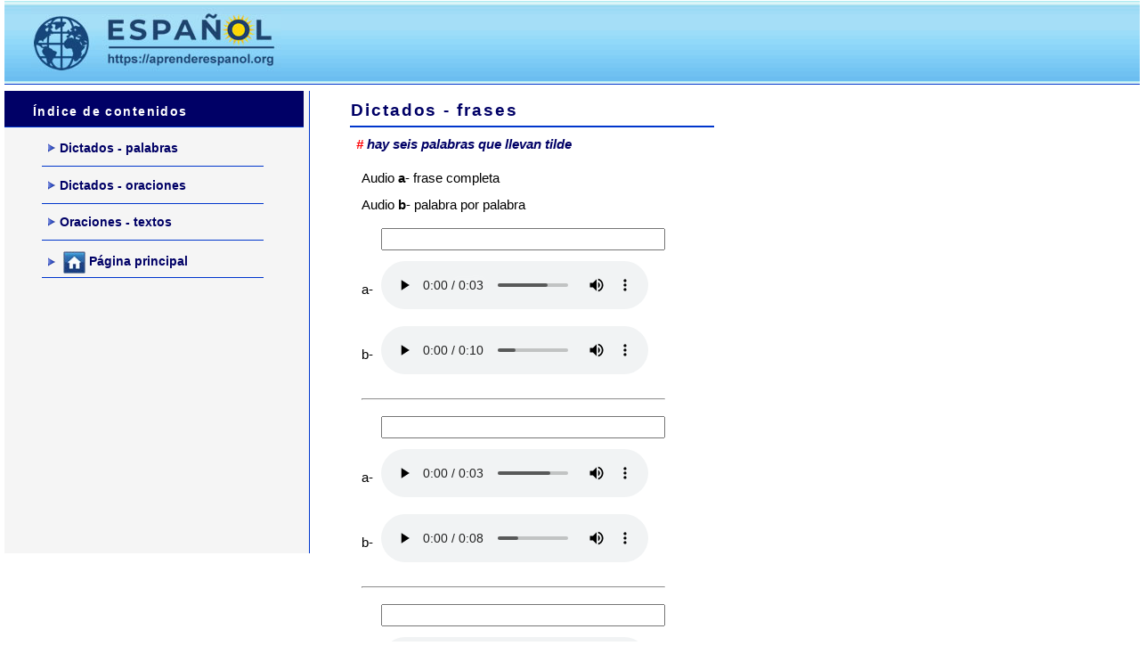

--- FILE ---
content_type: text/html
request_url: https://aprenderespanol.org/ejercicios/audiciones/dictados/frases/frases
body_size: 10494
content:
<!doctype html>
<html lang="es">
<head>
<!-- Google tag (gtag.js) --> <script async src="https://www.googletagmanager.com/gtag/js?id=G-H16PEN41NP"></script> <script> window.dataLayer = window.dataLayer || []; function gtag(){dataLayer.push(arguments);} gtag('js', new Date()); gtag('config', 'G-H16PEN41NP'); </script> 
<meta charset="utf-8">
<title>Dictados interactivos de palabras y frases en español nativo - ejercicios</title>
<meta name="Description" content="Dictados interactivos de palabras y frases nivel inicial y medio. Dictados y audiciones con ejercicios para practicar y aprender el español - ele" >
<meta name="Keywords" content="dictados, interactivos, escuchar, audiciones, palabras, frases, español, ele, elemental, nivel, escribir" />
<meta name="distribution" content="global" >
<link rel="canonical" href="https://aprenderespanol.org/ejercicios/audiciones/dictados/frases/frases.htm" />
<meta name="robots" content="index, follow">
<meta name="viewport" content="width=device-width, initial-scale=1.0, maximum-scale=1.0, user-scalable=no">
<link href="https://aprenderespanol.org/ejercicios/exercicios.css" rel="stylesheet" type="text/css" />
<link rel="shortcut icon" href="https://aprenderespanol.org/imaxes/favicon.ico" type="image/x-icon" />
<style type="text/css"></style>


<style type="text/css">
.instruccions {
	float: left;
	width: 300px;
	padding-left: 5px;
	padding-bottom: 3px;
	text-align: left;
	background: #fff;
	font-size: 12px;
}
table, div, span, td {
	font-size: 100%;
	color: #000000;
}
div.Titles {
	padding: 0.5em;
	text-align: center;
	color: #000000;
}
button {
	font-family: Verdana, Consolas, Arial, Geneva, sans-serif;
	font-size: 14px;
	display: inline;
}
.ExerciseTitle {
	font-size: 21px;
	color: #000066;
	padding-left: 13px;
	padding-bottom: 11px;
}
.ExerciseSubtitle {
	font-size: 15px;
	color: #000000;
}
.ExerciseTex {
	font-size: 16px;
	line-height: 3em;
	color: #000066;
}
div.StdDiv {
	background-color: #FFFFFF;
	text-align: center;
	font-size: 13px;
	color: #000000;
	width: 370px;
	border-style: solid;
	border-width: 1px 1px 1px 1px;
	border-color: #FFFFFF;
}

@media all and (max-width:540px) {
div.StdDiv {
	width: 340px;
}
}
.RTLText {
	text-align: right;
	font-size: 21px;
	direction: rtl;
	font-family: "Simplified Arabic", "Traditional Arabic", "Times New Roman", Verdana, Consolas, Arial, Geneva, sans-serif;
}
.CentredRTLText {
	text-align: center;
	font-size: 21px;
	direction: rtl;
	font-family: "Simplified Arabic", "Traditional Arabic", "Times New Roman", Verdana, Consolas, Arial, Geneva, sans-serif;
}
button p.RTLText {
	text-align: center;
}
.RTLGapBox {
	text-align: right;
	font-size: 150%;
	direction: rtl;
	font-family: "Times New Roman", Verdana, Consolas, Arial, Geneva, sans-serif;
}
.Guess {
	font-weight: bold;
}
.CorrectAnswer {
	font-weight: bold;
}
div#Timer {
	padding: 0.25em;
	text-align: center;
	color: #000000;
}
span#TimerText {
	padding: 0.25em;
	border-width: 1px;
	border-style: solid;
	font-weight: bold;
	display: none;
	color: #000000;
}
.FeedbackText, .FeedbackText span.CorrectAnswer, .FeedbackText span.Guess, .FeedbackText span.Answer {
	color: #000000;
}
.LeftItem {
	font-size: 100%;
	color: #000000;
	text-align: left;
}
.RightItem {
	font-weight: bold;
	font-size: 100%;
	color: #000000;
}
input, textarea {
	font-family: Verdana, Consolas, Arial, Geneva, sans-serif;
	font-size: 110%;
}
select {
	font-size: 100%;
}
div.Feedback {
	background-color: #00ff00;
	left: 33%;
	width: 34%;
	top: 33%;
	z-index: 1;
	border-style: solid;
	border-width: 1px;
	padding: 5px;
	text-align: center;
	color: #000000;
	position: absolute;
	display: none;
	font-size: 120%;
}
div.ExerciseDiv {
	color: #000000;
}
table.FlashcardTable {
	background-color: transparent;
	color: #000000;
	border-color: #000000;
	width: 90%;
	position: relative;
	text-align: center;
	padding: 0px;
}
table.FlashcardTable tr {
	border-style: none;
	padding: 0px;
	background-color: #FFFFFF;
}
table.FlashcardTable td.Showing {
	font-size: 140%;
	text-align: center;
	width: 50%;
	display: table-cell;
	padding: 2em;
	border-style: solid;
	border-width: 1px;
	color: #000000;
	background-color: #FFFFFF;
}
table.FlashcardTable td.Hidden {
	display: none;
}
div#SegmentDiv {
	text-align: center;
}
a.ExSegment {
	font-size: 120%;
	font-weight: bold;
	text-decoration: none;
	color: #000000;
}
span.RemainingWordList {
	font-style: italic;
}
div.DropLine {
	position: absolute;
	text-align: center;
	border-bottom-style: solid;
	border-bottom-width: 1px;
	border-bottom-color: #000000;
	width: 80%;
}
.ClozeWordList {
	text-align: center;
	font-weight: bold;
}
div.ClozeBody {
	text-align: left;
	font-size: 15px;
	padding-left: 25px;
	line-height: 2em;
}
span.GapSpan {
	font-weight: bold;
}
td.ClueNum {
	text-align: right;
	font-weight: bold;
	vertical-align: top;
}
td.Clue {
	text-align: left;
}
div#ClueEntry {
	text-align: left;
}
div.Keypad {
	text-align: center;
	display: none;
}
div.Keypad button {
	font-family: Verdana, Consolas, Arial, Geneva, sans-serif;
	font-size: 120%;
	background-color: #ffffff;
	color: #000000;
	width: 2em;
}
div.QuestionNavigation {
	text-align: left;
}
.QNum {
	font-weight: bold;
	vertical-align: middle;
}
textarea {
	font-family: Verdana, Consolas, Arial, Geneva, sans-serif;
}
.QuestionText {
	text-align: left;
	font-size: 100%;
}
.Answer {
	font-size: 120%;
	letter-spacing: 0.1em;
}
.PartialAnswer {
	font-size: 120%;
	letter-spacing: 0.1em;
	color: #000000;
}
.Highlight {
	color: #000000;
	background-color: #ffff00;
	font-weight: bold;
	font-size: 120%;
}
ol.QuizQuestions {
	text-align: left;
	list-style-type: none;
}
li.QuizQuestion {
	padding: 1em;
	border-style: solid;
	border-width: 0px 0px 1px 0px;
}
ol.MCAnswers {
	text-align: left;
	list-style-type: upper-alpha;
	padding: 1em;
}
ol.MSelAnswers {
	text-align: left;
	list-style-type: lower-alpha;
	padding: 1em;
}
div.ShortAnswer {
	padding: 1em;
}
.FuncButton {
	text-align: center;
	border-style: solid;
	border-left-color: #7f7f7f;
	border-top-color: #7f7f7f;
	border-right-color: #7f7f7f;
	border-bottom-color: #7f7f7f;
	color: #000000;
	background-color: #BFEFFF;
	border-width: 2px;
	padding: 3px 6px 3px 6px;
	cursor: pointer;
}
.FuncButtonUp {
	color: #FFFFFF;
	text-align: center;
	border-style: solid;
	border-left-color: #7f7f7f;
	border-top-color: #7f7f7f;
	border-right-color: #7f7f7f;
	border-bottom-color: #7f7f7f;
	background-color: #FFFFFF;
	color: #000000;
	border-width: 2px;
	padding: 3px 6px 3px 6px;
	cursor: pointer;
}
.FuncButtonDown {
	color: #FFFFFF;
	text-align: center;
	border-style: solid;
	border-left-color: #7f7f7f;
	border-top-color: #7f7f7f;
	border-right-color: #ffffff;
	border-bottom-color: #ffffff;
	background-color: #000000;
	color: #FFFFFF;
	border-width: 2px;
	padding: 3px 6px 3px 6px;
	cursor: pointer;
}
div.NavButtonBar {
	background-color: #FFFFFF;
	text-align: left;
	padding-left: 13px;
	clear: both;
	font-size: 30px;
	font-weight: 700;
	color: #000066;
}
.NavButton {
	border-style: solid;
	border-left-color: #7f7f7f;
	border-top-color: #7f7f7f;
	border-right-color: #000000;
	border-bottom-color: #000000;
	background-color: #BFEFFF;
	color: #000000;
	border-width: 2px;
	cursor: pointer;
}
.NavButtonUp {
	border-style: solid;
	border-left-color: #7f7f7f;
	border-top-color: #7f7f7f;
	border-right-color: #000000;
	border-bottom-color: #000000;
	color: #000000;
	background-color: #ffffff;
	border-width: 2px;
	cursor: pointer;
}
.NavButtonDown {
	border-style: solid;
	border-left-color: #000000;
	border-top-color: #000000;
	border-right-color: #7f7f7f;
	border-bottom-color: #7f7f7f;
	color: #000000;
	background-color: #ffffff;
	border-width: 2px;
	cursor: pointer;
}
div.CardStyle {
	position: absolute;
	font-family: Verdana, Consolas, Arial, Geneva, sans-serif;
	font-size: 15px;
	padding: 5px;
	text-align: left;
	border-style: solid;
	border-width: 1px;
	color: #000000;
	background-color: #BFEFFF;
	left: -50px;
	top: -50px;
	overflow: visible;
}
.rtl {
	text-align: right;
	font-size: 140%;
}
</style>
<script type="text/javascript">


//<![CDATA[

<!--




function Client(){
//if not a DOM browser, hopeless
	this.min = false; if (document.getElementById){this.min = true;};

	this.ua = navigator.userAgent;
	this.name = navigator.appName;
	this.ver = navigator.appVersion;  

//Get data about the browser
	this.mac = (this.ver.indexOf('Mac') != -1);
	this.win = (this.ver.indexOf('Windows') != -1);

//Look for Gecko
	this.gecko = (this.ua.indexOf('Gecko') > 1);
	if (this.gecko){
		this.geckoVer = parseInt(this.ua.substring(this.ua.indexOf('Gecko')+6, this.ua.length));
//		if (this.geckoVer < 20020000){this.min = false;}
	}
	
//Look for Firebird
	this.firebird = (this.ua.indexOf('Firebird') > 1);
	
//Look for Safari
	this.safari = (this.ua.indexOf('Safari') > 1);
	if (this.safari){
		this.gecko = false;
	}
	
//Look for IE
	this.ie = (this.ua.indexOf('MSIE') > 0);
	if (this.ie){
		this.ieVer = parseFloat(this.ua.substring(this.ua.indexOf('MSIE')+5, this.ua.length));
		if (this.ieVer < 5.5){this.min = false;}
	}
	
//Look for Opera
	this.opera = (this.ua.indexOf('Opera') > 0);
	if (this.opera){
		this.operaVer = parseFloat(this.ua.substring(this.ua.indexOf('Opera')+6, this.ua.length));
		if (this.operaVer < 7.04){this.min = false;}
	}
	if (this.min == false){
//		alert('Your browser may not be able to handle this page.');
	}
	
//Special case for the horrible ie5mac
	this.ie5mac = (this.ie&&this.mac&&(this.ieVer<6));
}

var C = new Client();

//for (prop in C){
//	alert(prop + ': ' + C[prop]);
//}



//CODE FOR HANDLING NAV BUTTONS AND FUNCTION BUTTONS

//[strNavBarJS]
function NavBtnOver(Btn){
	if (Btn.className != 'NavButtonDown'){Btn.className = 'NavButtonUp';}
}

function NavBtnOut(Btn){
	Btn.className = 'NavButton';
}

function NavBtnDown(Btn){
	Btn.className = 'NavButtonDown';
}
//[/strNavBarJS]

function FuncBtnOver(Btn){
	if (Btn.className != 'FuncButtonDown'){Btn.className = 'FuncButtonUp';}
}

function FuncBtnOut(Btn){
	Btn.className = 'FuncButton';
}

function FuncBtnDown(Btn){
	Btn.className = 'FuncButtonDown';
}

function FocusAButton(){
	if (document.getElementById('CheckButton1') != null){
		document.getElementById('CheckButton1').focus();
	}
	else{
		if (document.getElementById('CheckButton2') != null){
			document.getElementById('CheckButton2').focus();
		}
		else{
			document.getElementsByTagName('button')[0].focus();
		}
	}
}




//CODE FOR HANDLING DISPLAY OF POPUP FEEDBACK BOX

var topZ = 1000;

function ShowMessage(Feedback){
	var Output = Feedback + '<br /><br />';
	document.getElementById('FeedbackContent').innerHTML = Output;
	var FDiv = document.getElementById('FeedbackDiv');
	topZ++;
	FDiv.style.zIndex = topZ;
	FDiv.style.top = TopSettingWithScrollOffset(30) + 'px';

	FDiv.style.display = 'block';

	ShowElements(false, 'input');
	ShowElements(false, 'select');
	ShowElements(false, 'object');
	ShowElements(true, 'object', 'FeedbackContent');

//Focus the OK button
	setTimeout("document.getElementById('FeedbackOKButton').focus()", 50);
	
//
}

function ShowElements(Show, TagName, ContainerToReverse){
// added third argument to allow objects in the feedback box to appear
//IE bug -- hide all the form elements that will show through the popup
//FF on Mac bug : doesn't redisplay objects whose visibility is set to visible
//unless the object's display property is changed

	//get container object (by Id passed in, or use document otherwise)
	TopNode = document.getElementById(ContainerToReverse);
	var Els;
	if (TopNode != null) {
		Els = TopNode.getElementsByTagName(TagName);
	} else {
		Els = document.getElementsByTagName(TagName);
	}

	for (var i=0; i<Els.length; i++){
		if (TagName == "object") {
			//manipulate object elements in all browsers
			if (Show == true){
				Els[i].style.visibility = 'visible';
				//get Mac FireFox to manipulate display, to force screen redraw
				if (C.mac && C.gecko) {Els[i].style.display = '';}
			}
			else{
				Els[i].style.visibility = 'hidden';
				if (C.mac && C.gecko) {Els[i].style.display = 'none';}
			}
		} 
		else {
			// tagName is either input or select (that is, Form Elements)
			// ie6 has a problem with Form elements, so manipulate those
			if (C.ie) {
				if (C.ieVer < 7) {
					if (Show == true){
						Els[i].style.visibility = 'visible';
					}
					else{
						Els[i].style.visibility = 'hidden';
					}
				}
			}
		}
	}
}



function HideFeedback(){
	document.getElementById('FeedbackDiv').style.display = 'none';
	ShowElements(true, 'input');
	ShowElements(true, 'select');
	ShowElements(true, 'object');
	if (Finished == true){
		Finish();
	}
}


//GENERAL UTILITY FUNCTIONS AND VARIABLES

//PAGE DIMENSION FUNCTIONS
function PageDim(){
//Get the page width and height
	this.W = 600;
	this.H = 400;
	this.W = document.getElementsByTagName('body')[0].clientWidth;
	this.H = document.getElementsByTagName('body')[0].clientHeight;
}

var pg = null;

function GetPageXY(El) {
	var XY = {x: 0, y: 0};
	while(El){
		XY.x += El.offsetLeft;
		XY.y += El.offsetTop;
		El = El.offsetParent;
	}
	return XY;
}

function GetScrollTop(){
	if (typeof(window.pageYOffset) == 'number'){
		return window.pageYOffset;
	}
	else{
		if ((document.body)&&(document.body.scrollTop)){
			return document.body.scrollTop;
		}
		else{
			if ((document.documentElement)&&(document.documentElement.scrollTop)){
				return document.documentElement.scrollTop;
			}
			else{
				return 0;
			}
		}
	}
}

function GetViewportHeight(){
	if (typeof window.innerHeight != 'undefined'){
		return window.innerHeight;
	}
	else{
		if (((typeof document.documentElement != 'undefined')&&(typeof document.documentElement.clientHeight !=
     'undefined'))&&(document.documentElement.clientHeight != 0)){
			return document.documentElement.clientHeight;
		}
		else{
			return document.getElementsByTagName('body')[0].clientHeight;
		}
	}
}

function TopSettingWithScrollOffset(TopPercent){
	var T = Math.floor(GetViewportHeight() * (TopPercent/100));
	return GetScrollTop() + T; 
}

//CODE FOR AVOIDING LOSS OF DATA WHEN BACKSPACE KEY INVOKES history.back()
var InTextBox = false;

function SuppressBackspace(e){ 
	if (InTextBox == true){return;}
	if (C.ie) {
		thisKey = window.event.keyCode;
	}
	else {
		thisKey = e.keyCode;
	}

	var Suppress = false;

	if (thisKey == 8) {
		Suppress = true;
	}

	if (Suppress == true){
		if (C.ie){
			window.event.returnValue = false;	
			window.event.cancelBubble = true;
		}
		else{
			e.preventDefault();
		}
	}
}

if (C.ie){
	document.attachEvent('onkeydown',SuppressBackspace);
	window.attachEvent('onkeydown',SuppressBackspace);
}
else{
	if (window.addEventListener){
		window.addEventListener('keypress',SuppressBackspace,false);
	}
}

function ReduceItems(InArray, ReduceToSize){
	var ItemToDump=0;
	var j=0;
	while (InArray.length > ReduceToSize){
		ItemToDump = Math.floor(InArray.length*Math.random());
		InArray.splice(ItemToDump, 1);
	}
}

function Shuffle(InArray){
	var Num;
	var Temp = new Array();
	var Len = InArray.length;

	var j = Len;

	for (var i=0; i<Len; i++){
		Temp[i] = InArray[i];
	}

	for (i=0; i<Len; i++){
		Num = Math.floor(j  *  Math.random());
		InArray[i] = Temp[Num];

		for (var k=Num; k < (j-1); k++) {
			Temp[k] = Temp[k+1];
		}
		j--;
	}
	return InArray;
}

function WriteToInstructions(Feedback) {
	document.getElementById('InstructionsDiv').innerHTML = Feedback;

}




function EscapeDoubleQuotes(InString){
	return InString.replace(/"/g, '&quot;')
}

function TrimString(InString){
        var x = 0;

        if (InString.length != 0) {
                while ((InString.charAt(InString.length - 1) == '\u0020') || (InString.charAt(InString.length - 1) == '\u000A') || (InString.charAt(InString.length - 1) == '\u000D')){
                        InString = InString.substring(0, InString.length - 1)
                }

                while ((InString.charAt(0) == '\u0020') || (InString.charAt(0) == '\u000A') || (InString.charAt(0) == '\u000D')){
                        InString = InString.substring(1, InString.length)
                }

                while (InString.indexOf('  ') != -1) {
                        x = InString.indexOf('  ')
                        InString = InString.substring(0, x) + InString.substring(x+1, InString.length)
                 }

                return InString;
        }

        else {
                return '';
        }
}

function FindLongest(InArray){
	if (InArray.length < 1){return -1;}

	var Longest = 0;
	for (var i=1; i<InArray.length; i++){
		if (InArray[i].length > InArray[Longest].length){
			Longest = i;
		}
	}
	return Longest;
}

//UNICODE CHARACTER FUNCTIONS
function IsCombiningDiacritic(CharNum){
	var Result = (((CharNum >= 0x0300)&&(CharNum <= 0x370))||((CharNum >= 0x20d0)&&(CharNum <= 0x20ff)));
	Result = Result || (((CharNum >= 0x3099)&&(CharNum <= 0x309a))||((CharNum >= 0xfe20)&&(CharNum <= 0xfe23)));
	return Result;
}

function IsCJK(CharNum){
	return ((CharNum >= 0x3000)&&(CharNum < 0xd800));
}

//SETUP FUNCTIONS
//BROWSER WILL REFILL TEXT BOXES FROM CACHE IF NOT PREVENTED
function ClearTextBoxes(){
	var NList = document.getElementsByTagName('input');
	for (var i=0; i<NList.length; i++){
		if ((NList[i].id.indexOf('Guess') > -1)||(NList[i].id.indexOf('Gap') > -1)){
			NList[i].value = '';
		}
		if (NList[i].id.indexOf('Chk') > -1){
			NList[i].checked = '';
		}
	}
}

//EXTENSION TO ARRAY OBJECT
function Array_IndexOf(Input){
	var Result = -1;
	for (var i=0; i<this.length; i++){
		if (this[i] == Input){
			Result = i;
		}
	}
	return Result;
}
Array.prototype.indexOf = Array_IndexOf;

//IE HAS RENDERING BUG WITH BOTTOM NAVBAR
function RemoveBottomNavBarForIE(){
	if ((C.ie)&&(document.getElementById('Reading') != null)){
		if (document.getElementById('BottomNavBar') != null){
			document.getElementById('TheBody').removeChild(document.getElementById('BottomNavBar'));
		}
	}
}




//HOTPOTNET-RELATED CODE

var HPNStartTime = (new Date()).getTime();
var SubmissionTimeout = 30000;
var Detail = ''; //Global that is used to submit tracking data

function Finish(){
//If there's a form, fill it out and submit it
	if (document.store != null){
		Frm = document.store;
		Frm.starttime.value = HPNStartTime;
		Frm.endtime.value = (new Date()).getTime();
		Frm.mark.value = Score;
		Frm.detail.value = Detail;
		Frm.submit();
	}
}





//JCLOZE CORE JAVASCRIPT CODE

function ItemState(){
	this.ClueGiven = false;
	this.HintsAndChecks = 0;
	this.MatchedAnswerLength = 0;
	this.ItemScore = 0;
	this.AnsweredCorrectly = false;
	this.Guesses = new Array();
	return this;
}

var Feedback = '';
var Correct = '¡Correcto! Bien hecho. <a href="https://aprenderespanol.org/audiciones/dictados-audiciones.html">Más ejercicios</a>';
var Incorrect = 'Corrige las respuestas incorrectas. Haz clic en ayuda para añadir letras a tu respuesta. <a href="https://aprenderespanol.org/audiciones/dictados-audiciones.html"> Volver a índice de ejercicios</a>'; 
var GiveHint = 'Una nueva letra ha sido añadida en la respuesta.';
var CaseSensitive = false;
var YourScoreIs = 'Tu puntuación es ';
var Finished = false;
var Locked = false;
var Score = 0;
var CurrentWord = 0;
var Guesses = '';
var TimeOver = false;

I = new Array();

I[0] = new Array();
I[0][1] = new Array();
I[0][1][0] = new Array();
I[0][1][0][0] = '\u0059\u006F\u0020\u0061\u0079\u0075\u0064\u006F\u0020\u0061\u0020\u006D\u0069\u0020\u0070\u0061\u0064\u0072\u0065\u0020\u0065\u006E\u0020\u006C\u0061\u0020\u0063\u006F\u0063\u0069\u006E\u0061';
I[0][1][1] = new Array();
I[0][1][1][0]='\u0059\u006F\u0020\u0061\u0079\u0075\u0064\u006F\u0020\u0061\u0020\u006D\u0069\u0020\u0070\u0061\u0064\u0072\u0065\u0020\u0065\u006E\u0020\u006C\u0061\u0020\u0063\u006F\u0063\u0069\u006E\u0061\u002E';
I[0][1][2] = new Array();
I[0][1][2][0]='\u0059\u006F\u0020\u0061\u0079\u0075\u0064\u006F\u0020\u0061\u0020\u006D\u0069\u0020\u0070\u0061\u0064\u0072\u0065\u0020\u0065\u006E\u0020\u006C\u0061\u0020\u0063\u006F\u0063\u0069\u006E\u0061\u0020\u002E';
I[0][2]='';

I[1] = new Array();
I[1][1] = new Array();
I[1][1][0] = new Array();
I[1][1][0][0] = '\u004D\u0069\u0020\u0068\u0065\u0072\u006D\u0061\u006E\u0061\u0020\u0065\u0073\u0074\u0075\u0064\u0069\u0061\u0020\u0065\u006E\u0020\u0073\u0075\u0020\u0068\u0061\u0062\u0069\u0074\u0061\u0063\u0069\u00F3\u006E';
I[1][1][1] = new Array();
I[1][1][1][0]='\u004D\u0069\u0020\u0068\u0065\u0072\u006D\u0061\u006E\u0061\u0020\u0065\u0073\u0074\u0075\u0064\u0069\u0061\u0020\u0065\u006E\u0020\u0073\u0075\u0020\u0068\u0061\u0062\u0069\u0074\u0061\u0063\u0069\u00F3\u006E\u002E';
I[1][1][2] = new Array();
I[1][1][2][0]='\u004D\u0069\u0020\u0068\u0065\u0072\u006D\u0061\u006E\u0061\u0020\u0065\u0073\u0074\u0075\u0064\u0069\u0061\u0020\u0065\u006E\u0020\u0073\u0075\u0020\u0068\u0061\u0062\u0069\u0074\u0061\u0063\u0069\u00F3\u006E\u0020\u002E';
I[1][2]='';

I[2] = new Array();
I[2][1] = new Array();
I[2][1][0] = new Array();
I[2][1][0][0] = '\u004D\u0069\u0020\u006D\u0061\u0064\u0072\u0065\u0020\u006C\u0061\u0076\u0061\u0020\u0065\u006C\u0020\u0063\u006F\u0063\u0068\u0065\u0020\u0076\u0065\u0072\u0064\u0065';
I[2][1][1] = new Array();
I[2][1][1][0]='\u004D\u0069\u0020\u006D\u0061\u0064\u0072\u0065\u0020\u006C\u0061\u0076\u0061\u0020\u0065\u006C\u0020\u0063\u006F\u0063\u0068\u0065\u0020\u0076\u0065\u0072\u0064\u0065\u002E';
I[2][1][2] = new Array();
I[2][1][2][0]='\u004D\u0069\u0020\u006D\u0061\u0064\u0072\u0065\u0020\u006C\u0061\u0076\u0061\u0020\u0065\u006C\u0020\u0063\u006F\u0063\u0068\u0065\u0020\u0076\u0065\u0072\u0064\u0065\u0020\u002E';
I[2][2]='';

I[3] = new Array();
I[3][1] = new Array();
I[3][1][0] = new Array();
I[3][1][0][0] = '\u004D\u0069\u0020\u0061\u0062\u0075\u0065\u006C\u0061\u0020\u0070\u0061\u0073\u0065\u0061\u0020\u0074\u006F\u0064\u006F\u0073\u0020\u006C\u006F\u0073\u0020\u0064\u00ED\u0061\u0073';
I[3][1][1] = new Array();
I[3][1][1][0]='\u004D\u0069\u0020\u0061\u0062\u0075\u0065\u006C\u0061\u0020\u0070\u0061\u0073\u0065\u0061\u0020\u0074\u006F\u0064\u006F\u0073\u0020\u006C\u006F\u0073\u0020\u0064\u00ED\u0061\u0073\u002E';
I[3][1][2] = new Array();
I[3][1][2][0]='\u004D\u0069\u0020\u0061\u0062\u0075\u0065\u006C\u0061\u0020\u0070\u0061\u0073\u0065\u0061\u0020\u0074\u006F\u0064\u006F\u0073\u0020\u006C\u006F\u0073\u0020\u0064\u00ED\u0061\u0073\u0020\u002E';
I[3][2]='';

I[4] = new Array();
I[4][1] = new Array();
I[4][1][0] = new Array();
I[4][1][0][0] = '\u004D\u0069\u0020\u0068\u0065\u0072\u006D\u0061\u006E\u006F\u0020\u0065\u0073\u0063\u0075\u0063\u0068\u0061\u0020\u006D\u00FA\u0073\u0069\u0063\u0061';
I[4][1][1] = new Array();
I[4][1][1][0]='\u004D\u0069\u0020\u0068\u0065\u0072\u006D\u0061\u006E\u006F\u0020\u0065\u0073\u0063\u0075\u0063\u0068\u0061\u0020\u006D\u00FA\u0073\u0069\u0063\u0061\u002E';
I[4][1][2] = new Array();
I[4][1][2][0]='\u004D\u0069\u0020\u0068\u0065\u0072\u006D\u0061\u006E\u006F\u0020\u0065\u0073\u0063\u0075\u0063\u0068\u0061\u0020\u006D\u00FA\u0073\u0069\u0063\u0061\u0020\u002E';
I[4][2]='';

I[5] = new Array();
I[5][1] = new Array();
I[5][1][0] = new Array();
I[5][1][0][0] = '\u004D\u0069\u0073\u0020\u0061\u006D\u0069\u0067\u006F\u0073\u0020\u0065\u0073\u0074\u00E1\u006E\u0020\u0064\u0065\u0020\u0066\u0069\u0065\u0073\u0074\u0061';
I[5][1][1] = new Array();
I[5][1][1][0]='\u004D\u0069\u0073\u0020\u0061\u006D\u0069\u0067\u006F\u0073\u0020\u0065\u0073\u0074\u00E1\u006E\u0020\u0064\u0065\u0020\u0066\u0069\u0065\u0073\u0074\u0061\u002E';
I[5][1][2] = new Array();
I[5][1][2][0]='\u004D\u0069\u0073\u0020\u0061\u006D\u0069\u0067\u006F\u0073\u0020\u0065\u0073\u0074\u00E1\u006E\u0020\u0064\u0065\u0020\u0066\u0069\u0065\u0073\u0074\u0061\u0020\u002E';
I[5][2]='';

I[6] = new Array();
I[6][1] = new Array();
I[6][1][0] = new Array();
I[6][1][0][0] = '\u004D\u0069\u0020\u0074\u00ED\u0061\u0020\u0074\u0069\u0065\u006E\u0065\u0020\u0075\u006E\u0020\u006F\u0072\u0064\u0065\u006E\u0061\u0064\u006F\u0072\u0020\u006E\u0075\u0065\u0076\u006F';
I[6][1][1] = new Array();
I[6][1][1][0]='\u004D\u0069\u0020\u0074\u00ED\u0061\u0020\u0074\u0069\u0065\u006E\u0065\u0020\u0075\u006E\u0020\u006F\u0072\u0064\u0065\u006E\u0061\u0064\u006F\u0072\u0020\u006E\u0075\u0065\u0076\u006F\u002E';
I[6][1][2] = new Array();
I[6][1][2][0]='\u004D\u0069\u0020\u0074\u00ED\u0061\u0020\u0074\u0069\u0065\u006E\u0065\u0020\u0075\u006E\u0020\u006F\u0072\u0064\u0065\u006E\u0061\u0064\u006F\u0072\u0020\u006E\u0075\u0065\u0076\u006F\u0020\u002E';
I[6][2]='';

I[7] = new Array();
I[7][1] = new Array();
I[7][1][0] = new Array();
I[7][1][0][0] = '\u004D\u0069\u0073\u0020\u0070\u0072\u0069\u006D\u006F\u0073\u0020\u0073\u0065\u0020\u006C\u0065\u0076\u0061\u006E\u0074\u0061\u006E\u0020\u006D\u0075\u0079\u0020\u0074\u0061\u0072\u0064\u0065';
I[7][1][1] = new Array();
I[7][1][1][0]='\u004D\u0069\u0073\u0020\u0070\u0072\u0069\u006D\u006F\u0073\u0020\u0073\u0065\u0020\u006C\u0065\u0076\u0061\u006E\u0074\u0061\u006E\u0020\u006D\u0075\u0079\u0020\u0074\u0061\u0072\u0064\u0065\u002E';
I[7][1][2] = new Array();
I[7][1][2][0]='\u004D\u0069\u0073\u0020\u0070\u0072\u0069\u006D\u006F\u0073\u0020\u0073\u0065\u0020\u006C\u0065\u0076\u0061\u006E\u0074\u0061\u006E\u0020\u006D\u0075\u0079\u0020\u0074\u0061\u0072\u0064\u0065\u0020\u002E';
I[7][2]='';

I[8] = new Array();
I[8][1] = new Array();
I[8][1][0] = new Array();
I[8][1][0][0] = '\u0045\u006C\u0020\u006E\u0069\u00F1\u006F\u0020\u006C\u006C\u006F\u0072\u0061\u0020\u006D\u0075\u0063\u0068\u006F';
I[8][1][1] = new Array();
I[8][1][1][0]='\u0045\u006C\u0020\u006E\u0069\u00F1\u006F\u0020\u006C\u006C\u006F\u0072\u0061\u0020\u006D\u0075\u0063\u0068\u006F\u002E';
I[8][1][2] = new Array();
I[8][1][2][0]='\u0045\u006C\u0020\u006E\u0069\u00F1\u006F\u0020\u006C\u006C\u006F\u0072\u0061\u0020\u006D\u0075\u0063\u0068\u006F\u0020\u002E';
I[8][2]='';

I[9] = new Array();
I[9][1] = new Array();
I[9][1][0] = new Array();
I[9][1][0][0] = '\u004D\u0069\u0020\u0070\u0061\u0064\u0072\u0065\u0020\u0074\u0072\u0061\u0062\u0061\u006A\u0061\u0020\u0065\u006E\u0020\u0065\u006C\u0020\u0074\u0061\u006C\u006C\u0065\u0072';
I[9][1][1] = new Array();
I[9][1][1][0]='\u004D\u0069\u0020\u0070\u0061\u0064\u0072\u0065\u0020\u0074\u0072\u0061\u0062\u0061\u006A\u0061\u0020\u0065\u006E\u0020\u0065\u006C\u0020\u0074\u0061\u006C\u006C\u0065\u0072\u002E';
I[9][1][2] = new Array();
I[9][1][2][0]='\u004D\u0069\u0020\u0070\u0061\u0064\u0072\u0065\u0020\u0074\u0072\u0061\u0062\u0061\u006A\u0061\u0020\u0065\u006E\u0020\u0065\u006C\u0020\u0074\u0061\u006C\u006C\u0065\u0072\u0020\u002E';
I[9][2]='';

I[10] = new Array();
I[10][1] = new Array();
I[10][1][0] = new Array();
I[10][1][0][0] = '\u004C\u006F\u0073\u0020\u0070\u0065\u0072\u0072\u006F\u0073\u0020\u006A\u0075\u0065\u0067\u0061\u006E\u0020\u0065\u006E\u0020\u0065\u006C\u0020\u006A\u0061\u0072\u0064\u00ED\u006E';
I[10][1][1] = new Array();
I[10][1][1][0]='\u004C\u006F\u0073\u0020\u0070\u0065\u0072\u0072\u006F\u0073\u0020\u006A\u0075\u0065\u0067\u0061\u006E\u0020\u0065\u006E\u0020\u0065\u006C\u0020\u006A\u0061\u0072\u0064\u00ED\u006E\u002E';
I[10][1][2] = new Array();
I[10][1][2][0]='\u004C\u006F\u0073\u0020\u0070\u0065\u0072\u0072\u006F\u0073\u0020\u006A\u0075\u0065\u0067\u0061\u006E\u0020\u0065\u006E\u0020\u0065\u006C\u0020\u006A\u0061\u0072\u0064\u00ED\u006E\u0020\u002E';
I[10][2]='';


State = new Array();

function StartUp(){
	RemoveBottomNavBarForIE();
//Show a keypad if there is one	(added bugfix for 6.0.4.12)
	if (document.getElementById('CharacterKeypad') != null){
		document.getElementById('CharacterKeypad').style.display = 'block';
	}
	






	var i = 0;

	State.length = 0;
	for (i=0; i<I.length; i++){
		State[i] = new ItemState();
	}
	
	ClearTextBoxes();
	


}

function ShowClue(ItemNum){
	if (Locked == true){return;}
	State[ItemNum].ClueGiven = true;
	ShowMessage(I[ItemNum][2]);
}

function SaveCurrentAnswers(){
	var Ans = '';
	for (var i=0; i<I.length; i++){
		Ans = GetGapValue(i);
		if ((Ans.length > 0)&&(Ans != State[i].Guesses[State[i].Guesses.length-1])){
			State[i].Guesses[State[i].Guesses.length] = Ans;
		}
	}
}

function CompileGuesses(){
	var F = document.getElementById('store');
	if (F != null){
		var Temp = '<?xml version="1.0"?><hpnetresult><fields>';
		var GapLabel = '';
		for (var i=0; i<State.length; i++){
			GapLabel = 'Gap ' + (i+1).toString();
			Temp += '<field><fieldname>' + GapLabel + '</fieldname>';
			Temp += '<fieldtype>student-responses</fieldtype><fieldlabel>' + GapLabel + '</fieldlabel>';
			Temp += '<fieldlabelid>JClozeStudentResponses</fieldlabelid><fielddata>';
			for (var j=0; j<State[i].Guesses.length; j++){
				if (j>0){Temp += '| ';}
				Temp += State[i].Guesses[j] + ' ';	
			}	
  		Temp += '</fielddata></field>';
		}
		Temp += '</fields></hpnetresult>';
		Detail = Temp;
	}
}

function CheckAnswers(){
	if (Locked == true){return;}
	SaveCurrentAnswers();
	var AllCorrect = true;

//Check each answer
	for (var i = 0; i<I.length; i++){

		if (State[i].AnsweredCorrectly == false){
//If it's right, calculate its score
			if (CheckAnswer(i, true) > -1){
				var TotalChars = GetGapValue(i).length;
				State[i].ItemScore = (TotalChars-State[i].HintsAndChecks)/TotalChars;
				if (State[i].ClueGiven == true){State[i].ItemScore /= 2;}
				if (State[i].ItemScore <0 ){State[i].ItemScore = 0;}
				State[i].AnsweredCorrectly = true;
//Drop the correct answer into the page, replacing the text box
				SetCorrectAnswer(i, GetGapValue(i));
			}
			else{
//Otherwise, increment the hints for this item, as a penalty
				State[i].HintsAndChecks++;

//then set the flag
				AllCorrect = false;
			}
		}
	}

//Calculate the total score
	var TotalScore = 0;
	for (i=0; i<State.length; i++){
		TotalScore += State[i].ItemScore;
	}
	TotalScore = Math.floor((TotalScore * 100)/I.length);

//Compile the output
	Output = '';

	if (AllCorrect == true){
		Output = Correct + '<br />';
	}

	Output += YourScoreIs + ' ' + TotalScore + '%.<br />';
	if (AllCorrect == false){
		Output += Incorrect;
	}
	ShowMessage(Output);
	setTimeout('WriteToInstructions(Output)', 50);
	
	Score = TotalScore;
	CompileGuesses();
	
	if ((AllCorrect == true)||(Finished == true)){
	


		TimeOver = true;
		Locked = true;
		Finished = true;
		setTimeout('Finish()', SubmissionTimeout);
	}

}

function TrackFocus(BoxNumber){
	CurrentWord = BoxNumber;
	InTextBox = true;
}

function LeaveGap(){
	InTextBox = false;
}

function CheckBeginning(Guess, Answer){
	var OutString = '';
	var i = 0;
	var UpperGuess = '';
	var UpperAnswer = '';

	if (CaseSensitive == false) {
		UpperGuess = Guess.toUpperCase();
		UpperAnswer = Answer.toUpperCase();
	}
	else {
		UpperGuess = Guess;
		UpperAnswer = Answer;
	}

	while (UpperGuess.charAt(i) == UpperAnswer.charAt(i)) {
		OutString += Guess.charAt(i);
		i++;
	}
	OutString += Answer.charAt(i);
	return OutString;
}

function GetGapValue(GNum){
	var RetVal = '';
	if ((GNum<0)||(GNum>=I.length)){return RetVal;}
	if (document.getElementById('Gap' + GNum) != null){
		RetVal = document.getElementById('Gap' + GNum).value;
		RetVal = TrimString(RetVal);
	}
	else{
		RetVal = State[GNum].Guesses[State[GNum].Guesses.length-1];
	}
	return RetVal;
}

function SetGapValue(GNum, Val){
	if ((GNum<0)||(GNum>=I.length)){return;}
	if (document.getElementById('Gap' + GNum) != null){
		document.getElementById('Gap' + GNum).value = Val;
		document.getElementById('Gap' + GNum).focus();
	}
}

function SetCorrectAnswer(GNum, Val){
	if ((GNum<0)||(GNum>=I.length)){return;}
	if (document.getElementById('GapSpan' + GNum) != null){
		document.getElementById('GapSpan' + GNum).innerHTML = Val;
	}
}

function FindCurrent() {
	var x = 0;
	FoundCurrent = -1;

//Test the current word:
//If its state is not set to already correct, check the word.
	if (State[CurrentWord].AnsweredCorrectly == false){
		if (CheckAnswer(CurrentWord, false) < 0){
			return CurrentWord;
		}
	}
	
	x=CurrentWord + 1;
	while (x<I.length){
		if (State[x].AnsweredCorrectly == false){
			if (CheckAnswer(x, false) < 0){
				return x;
			}
		}
	x++;	
	}

	x = 0;
	while (x<CurrentWord){
		if (State[x].AnsweredCorrectly == false){
			if (CheckAnswer(x, false) < 0){
				return x;
			}
		}
	x++;	
	}
	return FoundCurrent;
}

function CheckAnswer(GapNum, MarkAnswer){
	var Guess = GetGapValue(GapNum);
	var UpperGuess = '';
	var UpperAnswer = '';
	if (CaseSensitive == false){
		UpperGuess = Guess.toUpperCase();
	}
	else{
		UpperGuess = Guess;
	}
	var Match = -1;
	for (var i = 0; i<I[GapNum][1].length; i++){
		if (CaseSensitive == false){
			UpperAnswer = I[GapNum][1][i][0].toUpperCase();
		}
		else{
			UpperAnswer = I[GapNum][1][i][0];
		}
		if (TrimString(UpperGuess) == UpperAnswer){
			Match = i;
			if (MarkAnswer == true){
				State[GapNum].AnsweredCorrectly = true;
			}
		}
	}
	return Match;
}

function GetHint(GapNum){
	Guess = GetGapValue(GapNum);

	if (CheckAnswer(GapNum, false) > -1){return ''}
	RightBits = new Array();
	for (var i=0; i<I[GapNum][1].length; i++){
		RightBits[i] = CheckBeginning(Guess, I[GapNum][1][i][0]);
	}
	var RightOne = FindLongest(RightBits);
	var Result = I[GapNum][1][RightOne][0].substring(0,RightBits[RightOne].length);
//Add another char if the last one is a space
	if (Result.charAt(Result.length-1) == ' '){
		Result = I[GapNum][1][RightOne][0].substring(0,RightBits[RightOne].length+1);
	}
	return Result;
}

function ShowHint(){
	if (document.getElementById('FeedbackDiv').style.display == 'block'){return;}
	if (Locked == true){return;}
	var CurrGap = FindCurrent();
	if (CurrGap < 0){return;}

	var HintString = GetHint(CurrGap);

	if (HintString.length > 0){
		SetGapValue(CurrGap, HintString);
		State[CurrGap].HintsAndChecks += 1;
	}
	ShowMessage(GiveHint);
}

function TypeChars(Chars){
	var CurrGap = FindCurrent();
	if (CurrGap < 0){return;}
	if (document.getElementById('Gap' + CurrGap) != null){
		SetGapValue(CurrGap, document.getElementById('Gap' + CurrGap).value + Chars);
	}
}








//-->

//]]>


</script>
</head>
<body onload="StartUp()" id="TheBody" >
<div id="wrapper">
  <div id="head">
    <div id="head-left"><a href="https://aprenderespanol.org/"><img src="https://aprenderespanol.org/imaxes/aprenderespanol.jpg" alt="Ejercicios de español" title="aprenderespanol.org"/></a></div>
    <div id="head-right">
<script async src="https://pagead2.googlesyndication.com/pagead/js/adsbygoogle.js"></script>
<!-- aprenderespanol-728x90-top -->
<ins class="adsbygoogle"
     style="display:inline-block;width:728px;height:90px"
     data-ad-client="ca-pub-0114706156691227"
     data-ad-slot="1320214787"></ins>
<script>
     (adsbygoogle = window.adsbygoogle || []).push({});
</script>
    </div>
  </div>
  <div id="content">
    <div id="left">
      <div class="side-top"> Índice de contenidos</div>
      <div id="left-side"> <a class="sidelink" href="https://aprenderespanol.org/audiciones/dictados-audiciones.html"> <img src="https://aprenderespanol.org/imaxes/arrow-2.gif" width="13" height="10" alt=""/>Dictados - palabras</a><a class="sidelink" href="https://aprenderespanol.org/audiciones/dictados-oraciones.html"> <img src="https://aprenderespanol.org/imaxes/arrow-2.gif" width="13" height="10" alt=""/>Dictados - oraciones</a><a class="sidelink" href="https://aprenderespanol.org/audiciones/dictados-oraciones-textos.html"> <img src="https://aprenderespanol.org/imaxes/arrow-2.gif" width="13" height="10" alt=""/>Oraciones - textos</a><a class="sidelink" href="https://aprenderespanol.org"> <img src="https://aprenderespanol.org/imaxes/arrow-2.gif" width="13" height="10" alt=""/> <img src="https://aprenderespanol.org/imaxes/home-index.jpg" alt="aprenderespanol.org" width="25" height="25" align="absmiddle"/> Página principal</a></div>
      <div class="sideadd"><script async src="https://pagead2.googlesyndication.com/pagead/js/adsbygoogle.js"></script>
<!-- aprender español indice 336x280 -->
<ins class="adsbygoogle"
     style="display:block"
     data-ad-client="ca-pub-0114706156691227"
     data-ad-slot="6931905178"
     data-ad-format="auto"></ins>
<script>
     (adsbygoogle = window.adsbygoogle || []).push({});
</script></div>
      <div class="sideadd2"></div>
    </div>
    <div id="top-mobil"><div class="navigator">
        <ul class="nav">
          <li class="nav_tab"><a href="https://aprenderespanol.org/audiciones/dictados-audiciones.html">
            <p>Dictados - palabras</p>
            </a></li>
            <li class="nav_tab"><a href="https://aprenderespanol.org/audiciones/dictados-oraciones.html">
            <p>Dictados - oraciones</p>
            </a></li>
            <li class="nav_tab"><a href="https://aprenderespanol.org/audiciones/dictados-oraciones-textos.html">
            <p>Oraciones - textos</p>
            </a></li>
          <li class="nav_tab"><a href="https://aprenderespanol.org">
            <p>Página principal</p>
            </a></li>
        </ul>
      </div>
      <div class="menu-icon">
        <div class="line_one"></div>
        <div class="line_two"></div>
        <div class="line_three"></div>
      </div>
      <p class="menu-text">Menú</p>
    </div>
    <div id="principal">
      <h1>Dictados - frases</h1>
      <h3><span class="advice">#</span> hay seis palabras que llevan tilde</h3>
      <div id="MainDiv" class="StdDiv"> 
        
        <!-- These top buttons hidden; reveal if required --> 
        <!--
<button id="CheckButton1" class="FuncButton" onmouseover="FuncBtnOver(this)" onfocus="FuncBtnOver(this)" onmouseout="FuncBtnOut(this)" onblur="FuncBtnOut(this)" onmousedown="FuncBtnDown(this)" onmouseup="FuncBtnOut(this)" onclick="CheckAnswers()">&nbsp;Check&nbsp;</button>


<button class="FuncButton" onmouseover="FuncBtnOver(this)" onfocus="FuncBtnOver(this)" onmouseout="FuncBtnOut(this)" onblur="FuncBtnOut(this)" onmousedown="FuncBtnDown(this)" onmouseup="FuncBtnOut(this)" onclick="ShowHint()">&nbsp;Hint&nbsp;</button>


 -->
        
        <div id="ClozeDiv">
          <form id="Cloze" method="post" action="" onsubmit="return false;">
            <div class="ClozeBody">
              <table border="0" align="center" cellpadding="2" cellspacing="5">
                <tbody>
                  <tr>
                    <td colspan="2" align="left">Audio <strong>a</strong>- frase completa <br>                      
                    Audio <strong>b</strong>- palabra por palabra</td>
                  </tr>
                  <tr>
                    <td align="right">&nbsp;</td>
                    <td><strong><span class="ExerciseSubtitle" id="GapSpan0">
                      <input type="text" id="Gap0" onfocus="TrackFocus(0)" onblur="LeaveGap()" class="GapBox" size="30">
                      </span></strong></td>
                  </tr>
                  <tr>
                    <td align="right">a-</td>
                    <td><audio controls>
                        <source src="ayudo-sergio.mp3" type="audio/mp3"/>
                      </audio></td>
                  </tr>
                  <tr>
                    <td align="right">b-</td>
                    <td><audio controls>
                        <source src="ayudo-iria.mp3" type="audio/mp3"/>
                      </audio></td>
                  </tr>
                  <tr>
                    <td colspan="2" align="right"><hr></td>
                  </tr>
                  <tr>
                    <td align="right">&nbsp;</td>
                    <td><strong><span class="ExerciseSubtitle" id="GapSpan1">
                      <input type="text" id="Gap1" onfocus="TrackFocus(1)" onblur="LeaveGap()" class="GapBox" size="30">
                      </span></strong></td>
                  </tr>
                  <tr>
                    <td align="right">a-</td>
                    <td><audio controls>
                        <source src="hermana-sergio.mp3" type="audio/mp3"/>
                      </audio>
                      <br></td>
                  </tr>
                  <tr>
                    <td align="right">b-</td>
                    <td><audio controls>
                        <source src="hermana-iria.mp3" type="audio/mp3"/>
                      </audio></td>
                  </tr>
                  <tr>
                    <td colspan="2" align="right"><hr></td>
                  </tr>
                  <tr>
                    <td align="right">&nbsp;</td>
                    <td><strong><span class="ExerciseSubtitle" id="GapSpan2">
                      <input type="text" id="Gap2" onfocus="TrackFocus(2)" onblur="LeaveGap()" class="GapBox" size="30">
                      </span></strong></td>
                  </tr>
                  <tr>
                    <td align="right">a-</td>
                    <td><audio controls>
                        <source src="madre-sergio.mp3" type="audio/mp3"/>
                      </audio></td>
                  </tr>
                  <tr>
                    <td align="right">b-</td>
                    <td><audio controls>
                        <source src="madre-iria.mp3" type="audio/mp3"/>
                      </audio></td>
                  </tr>
                  <tr>
                    <td align="right">&nbsp;</td>
                    <td><hr></td>
                  </tr>
                  <tr>
                    <td align="right">&nbsp;</td>
                    <td><strong><span class="ExerciseSubtitle" id="GapSpan3">
                      <input type="text" id="Gap3" onfocus="TrackFocus(3)" onblur="LeaveGap()" class="GapBox" size="30">
                      </span></strong></td>
                  </tr>
                  <tr>
                    <td align="right">a-</td>
                    <td><audio controls>
                        <source src="abuela-sergio.mp3" type="audio/mp3"/>
                      </audio></td>
                  </tr>
                  <tr>
                    <td align="right">b-</td>
                    <td><audio controls>
                        <source src="abuela-iria.mp3" type="audio/mp3"/>
                      </audio></td>
                  </tr>
                  <tr>
                    <td align="right">&nbsp;</td>
                    <td><hr></td>
                  </tr>
                  <tr>
                    <td align="right">&nbsp;</td>
                    <td><strong><span class="ExerciseSubtitle" id="GapSpan4">
                      <input type="text" id="Gap4" onfocus="TrackFocus(4)" onblur="LeaveGap()" class="GapBox" size="30">
                      </span></strong></td>
                  </tr>
                  <tr>
                    <td align="right">a-</td>
                    <td><audio controls>
                        <source src="hermano-sergio.mp3" type="audio/mp3"/>
                      </audio></td>
                  </tr>
                  <tr>
                    <td align="right">b-</td>
                    <td><audio controls>
                        <source src="hermano-iria.mp3" type="audio/mp3"/>
                      </audio></td>
                  </tr>
                  <tr>
                    <td align="right">&nbsp;</td>
                    <td><hr></td>
                  </tr>
                  <tr>
                    <td align="right">&nbsp;</td>
                    <td><strong><span class="ExerciseSubtitle" id="GapSpan5">
                      <input type="text" id="Gap5" onfocus="TrackFocus(5)" onblur="LeaveGap()" class="GapBox" size="30">
                      </span></strong></td>
                  </tr>
                  <tr>
                    <td align="right">a-</td>
                    <td><audio controls>
                        <source src="amigos-sergio.mp3" type="audio/mp3"/>
                      </audio></td>
                  </tr>
                  <tr>
                    <td align="right">b-</td>
                    <td><audio controls>
                        <source src="amigos-iria.mp3" type="audio/mp3"/>
                      </audio></td>
                  </tr>
                  <tr>
                    <td align="right">&nbsp;</td>
                    <td><hr></td>
                  </tr>
                  <tr>
                    <td align="right">&nbsp;</td>
                    <td><strong><span class="ExerciseSubtitle" id="GapSpan6">
                      <input type="text" id="Gap6" onfocus="TrackFocus(6)" onblur="LeaveGap()" class="GapBox" size="30">
                      </span></strong></td>
                  </tr>
                  <tr>
                    <td align="right">a-</td>
                    <td><audio controls>
                        <source src="tia-sergio.mp3" type="audio/mp3"/>
                      </audio></td>
                  </tr>
                  <tr>
                    <td align="right">b-</td>
                    <td><audio controls>
                        <source src="tia-iria.mp3" type="audio/mp3"/>
                      </audio></td>
                  </tr>
                  <tr>
                    <td align="right">&nbsp;</td>
                    <td><hr></td>
                  </tr>
                  <tr>
                    <td align="right">&nbsp;</td>
                    <td><strong><span class="ExerciseSubtitle" id="GapSpan7">
                      <input type="text" id="Gap7" onfocus="TrackFocus(7)" onblur="LeaveGap()" class="GapBox" size="30">
                      </span></strong></td>
                  </tr>
                  <tr>
                    <td align="right">a-</td>
                    <td><audio controls>
                        <source src="primos-sergio.mp3" type="audio/mp3"/>
                      </audio></td>
                  </tr>
                  <tr>
                    <td align="right">b-</td>
                    <td><audio controls>
                        <source src="primos-iria.mp3" type="audio/mp3"/>
                      </audio></td>
                  </tr>
                  <tr>
                    <td align="right">&nbsp;</td>
                    <td><hr></td>
                  </tr>
                  <tr>
                    <td align="right">&nbsp;</td>
                    <td><strong><span class="ExerciseSubtitle" id="GapSpan8">
                      <input type="text" id="Gap8" onfocus="TrackFocus(8)" onblur="LeaveGap()" class="GapBox" size="30">
                      </span></strong></td>
                  </tr>
                  <tr>
                    <td align="right">a-</td>
                    <td><audio controls>
                        <source src="nino-sergio.mp3" type="audio/mp3"/>
                      </audio></td>
                  </tr>
                  <tr>
                    <td align="right">b-</td>
                    <td><audio controls>
                        <source src="nino-iria.mp3" type="audio/mp3"/>
                      </audio></td>
                  </tr>
                  <tr>
                    <td align="right">&nbsp;</td>
                    <td><hr></td>
                  </tr>
                  <tr>
                    <td align="right">&nbsp;</td>
                    <td><strong><span class="ExerciseSubtitle" id="GapSpan9">
                      <input type="text" id="Gap9" onfocus="TrackFocus(9)" onblur="LeaveGap()" class="GapBox" size="30">
                      </span></strong></td>
                  </tr>
                  <tr>
                    <td align="right">a-</td>
                    <td><audio controls>
                        <source src="padre-sergio.mp3" type="audio/mp3"/>
                      </audio></td>
                  </tr>
                  <tr>
                    <td align="right">b-</td>
                    <td><audio controls>
                        <source src="padre-iria.mp3" type="audio/mp3"/>
                      </audio></td>
                  </tr>
                  <tr>
                    <td align="right">&nbsp;</td>
                    <td><hr></td>
                  </tr>
                  <tr>
                    <td align="right">&nbsp;</td>
                    <td><strong><span class="ExerciseSubtitle" id="GapSpan10">
                      <input type="text" id="Gap10" onfocus="TrackFocus(10)" onblur="LeaveGap()" class="GapBox" size="30">
                      </span></strong></td>
                  </tr>
                  <tr>
                    <td align="right">a-</td>
                    <td><audio controls>
                        <source src="perros-sergio.mp3" type="audio/mp3"/>
                      </audio></td>
                  </tr>
                  <tr>
                    <td align="right">b-</td>
                    <td><audio controls>
                        <source src="perros-iria.mp3" type="audio/mp3"/>
                      </audio></td>
                  </tr>
                  <tr>
                    <td align="right">&nbsp;</td>
                    <td><button id="CheckButton2" class="FuncButton" onmouseover="FuncBtnOver(this)" onfocus="FuncBtnOver(this)" onmouseout="FuncBtnOut(this)" onblur="FuncBtnOut(this)" onmousedown="FuncBtnDown(this)" onmouseup="FuncBtnOut(this)" onclick="CheckAnswers()">&nbsp;Comprobar </button>
                      <button class="FuncButton" onmouseover="FuncBtnOver(this)" onfocus="FuncBtnOver(this)" onmouseout="FuncBtnOut(this)" onblur="FuncBtnOut(this)" onmousedown="FuncBtnDown(this)" onmouseup="FuncBtnOut(this)" onclick="ShowHint()">&nbsp;Ayuda </button></td>
                  </tr>
                </tbody>
              </table>
            </div>
          </form>
        </div>
      </div>
      <div class="Feedback" id="FeedbackDiv">
        <div class="FeedbackText" id="FeedbackContent"></div>
        <button id="FeedbackOKButton" class="FuncButton" onfocus="FuncBtnOver(this)" onblur="FuncBtnOut(this)" onmouseover="FuncBtnOver(this)" onmouseout="FuncBtnOut(this)" onmousedown="FuncBtnDown(this)" onmouseup="FuncBtnOut(this)" onclick="HideFeedback(); return false;">Continuar</button>
      </div>
      <h3> 
        <!-- BeginBottomNavButtons --><!-- EndBottomNavButtons --> 
        
        <!-- BeginSubmissionForm --> 
        
        <!-- EndSubmissionForm --><a href="https://aprenderespanol.org/audiciones/dictados-oraciones-textos.html">Más ejercicios</a></h3>
      <p>&nbsp;</p>
    </div>
    <div id="right"><script async src="https://pagead2.googlesyndication.com/pagead/js/adsbygoogle.js"></script>
<!-- aprenderespanol-300x600 -->
<ins class="adsbygoogle"
     style="display:inline-block;width:300px;height:600px"
     data-ad-client="ca-pub-0114706156691227"
     data-ad-slot="5939981008"></ins>
<script>
     (adsbygoogle = window.adsbygoogle || []).push({});
</script></div>
  </div>
</div>
<div id="bottom"><script async src="https://pagead2.googlesyndication.com/pagead/js/adsbygoogle.js?client=ca-pub-0114706156691227"
     crossorigin="anonymous"></script>
<!-- aprenderespanol-fondo -->
<ins class="adsbygoogle"
     style="display:block"
     data-ad-client="ca-pub-0114706156691227"
     data-ad-slot="5435323886"
     data-ad-format="auto"
     data-full-width-responsive="true"></ins>
<script>
     (adsbygoogle = window.adsbygoogle || []).push({});
</script></div>
  <div id="bottom-mobil"><script async src="https://pagead2.googlesyndication.com/pagead/js/adsbygoogle.js?client=ca-pub-0114706156691227"
     crossorigin="anonymous"></script>
<!-- aprenderespanol-mobil-adaptable -->
<ins class="adsbygoogle"
     style="display:block"
     data-ad-client="ca-pub-0114706156691227"
     data-ad-slot="7405315592"
     data-ad-format="auto"
     data-full-width-responsive="true"></ins>
<script>
     (adsbygoogle = window.adsbygoogle || []).push({});
</script></div>

  <div id="foot6"><div class="foot6c"><a href="https://aprenderespanol.org/" class="text-foot">&nbsp;Índice</a></div>
    <div class="foot6c"> <a href="https://aprenderespanol.org/mensaje/contacto.php" class="text-foot">Contacto</a></div>
    <div class="foot6e"><a href="https://aprenderespanol.org/politica-privacidad.html" class="text-foot">Privacidad</a></div>
  </div>

<p> 
  
  
  <!---Non async para que cargue en mobil--> 
  <script src="https://code.jquery.com/jquery-1.10.1.min.js"></script> 
  <script src="https://aprenderespanol.org/menuindex.js"></script> 
</p>
</body>
</html>


--- FILE ---
content_type: text/html; charset=utf-8
request_url: https://www.google.com/recaptcha/api2/aframe
body_size: 259
content:
<!DOCTYPE HTML><html><head><meta http-equiv="content-type" content="text/html; charset=UTF-8"></head><body><script nonce="JV5Wvx038G4YHdiy74azew">/** Anti-fraud and anti-abuse applications only. See google.com/recaptcha */ try{var clients={'sodar':'https://pagead2.googlesyndication.com/pagead/sodar?'};window.addEventListener("message",function(a){try{if(a.source===window.parent){var b=JSON.parse(a.data);var c=clients[b['id']];if(c){var d=document.createElement('img');d.src=c+b['params']+'&rc='+(localStorage.getItem("rc::a")?sessionStorage.getItem("rc::b"):"");window.document.body.appendChild(d);sessionStorage.setItem("rc::e",parseInt(sessionStorage.getItem("rc::e")||0)+1);localStorage.setItem("rc::h",'1769052051023');}}}catch(b){}});window.parent.postMessage("_grecaptcha_ready", "*");}catch(b){}</script></body></html>